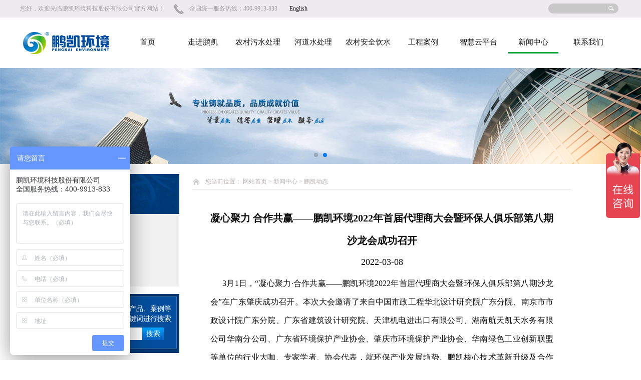

--- FILE ---
content_type: text/html; charset=utf-8
request_url: http://www.pkwater.cc/index.php?m=Article&a=show&id=460
body_size: 28722
content:
<!DOCTYPE html>
<html xmlns="http://www.w3.org/1999/xhtml">
<head>
	<meta http-equiv="Content-Type" content="text/html; charset=utf-8" />
	<title>凝心聚力 合作共赢——鹏凯环境2022年首届代理商大会暨环保人俱乐部第八期沙龙会成功召开-鹏凯动态_装配式污水厂家_农村生活污水处理_河道水处理_农村安全饮水工程_鹏凯环境科技股份有限公司</title>
	<meta name="keywords" content="装配式污水厂,装配式污水处理,装配式污水处理厂家,装配式污水处理系统,装配式污水处理设备" />
	<meta name="description" content="3月1日，“凝心聚力·合作共赢——鹏凯环境2022年首届代理商大会暨环保人俱乐部第八期沙龙会”在广东肇庆成功召开。本次大会邀请了来自中国市政工程华北设计研究院广东分院、南京市市政设计院广东分院、广东省建筑设..." />
	<!--[if lte IE 6]>
	<script type="text/javascript" src="/THome/Plug-in/DD_belatedPNG_0.0.8a.js"></script>
	 <script type="text/javascript">        
	 DD_belatedPNG.fix('div, ul, img, li, input , a');     
	</script> 
	<![endif]-->
	<link rel="stylesheet" href="/THome/Template/cn/css/style.css">
	<script src="/THome/Template/cn/js/jquery-1.12.4.min.js"></script>
	<script src="/THome/Template/cn/js/jquery.SuperSlide.2.1.1.js"></script>
	<script src="/THome/Template/cn/js/jqImgThumb.js"></script>
	<script src="/THome/Template/cn/js/main.js"></script>
	<script>
var _hmt = _hmt || [];
(function() {
  var hm = document.createElement("script");
  hm.src = "https://hm.baidu.com/hm.js?13d7e5989c955d49c93e243757952451";
  var s = document.getElementsByTagName("script")[0]; 
  s.parentNode.insertBefore(hm, s);
})();
</script>
<link href="http://php.it300.cn/Public/Css/comnon.css" rel=stylesheet type=text/css /></head>
<body>

<header>
	<div class="header_top">
		<div class="public_headerWrap">
			<span>您好，欢迎光临鹏凯环境科技股份有限公司官方网站！</span>
			<p>全国统一服务热线：400-9913-833</p>
			   &ensp;&ensp;&ensp;&ensp;<a href="http://www.pkenvironment.com/" target="_blank">English</a>
			   
			<div class="header_search">
				<form method="GET" action="index.php" target="_blank">
	                <div style="display: none">
	                    <input type="hidden" id="" name="m" value="Search">
	                    <input id="module" type="hidden" name="module" value="Product">
	                    <input type="hidden" name="l" value="cn">
	                </div>
	                <input type="text" class="header_search_text">
	                <input type="submit" class="header_search_submit" value="">
                </form>
			</div>
		</div>
	</div>

	<div class="header_bt public_headerWrap clear">
		<a href="" class="logo"><img src="/THome/Template/cn/images/logo.png" alt=""></a>
		<nav class="nav">
			<ul class="clear">
				<li class="nLi">
						<a href="index.php" class="">首页</a>
						<ul class="sub">
													</ul>
					</li><li class="nLi">
						<a href="/index.php?m=Page&a=index&id=17" class="">走进鹏凯</a>
						<ul class="sub">
							<li><a href="/index.php?m=Page&a=index&id=17">公司简介</a></li><li><a href="/index.php?m=Product&a=index&id=18">荣誉资质</a></li><li><a href="/index.php?m=Page&a=index&id=22">文化理念</a></li><li><a href="/index.php?m=Page&a=index&id=23">技术中心</a></li><li><a href="/index.php?m=Product&a=index&id=24">企业风采</a></li><li><a href="/index.php?m=Page&a=index&id=25">服务与支持</a></li><li><a href="/index.php?m=Page&a=index&id=26">招贤纳士</a></li>						</ul>
					</li><li class="nLi">
						<a href="/index.php?m=Product&a=index&id=3" class="">农村污水处理</a>
						<ul class="sub">
													</ul>
					</li><li class="nLi">
						<a href="/index.php?m=Page&a=index&id=47" class="">河道水处理</a>
						<ul class="sub">
													</ul>
					</li><li class="nLi">
						<a href="/index.php?m=Page&a=index&id=5" class="">农村安全饮水</a>
						<ul class="sub">
													</ul>
					</li><li class="nLi">
						<a href="/index.php?m=Product&a=index&id=6" class="">工程案例</a>
						<ul class="sub">
							<li><a href="/index.php?m=Product&a=index&id=35">一体化污水处理工程项目</a></li><li><a href="/index.php?m=Product&a=index&id=37">农村安全饮水工程项目</a></li><li><a href="/index.php?m=Product&a=index&id=38">黑臭河道治理工程项目</a></li>						</ul>
					</li><li class="nLi">
						<a href="/index.php?m=Page&a=index&id=7" class="">智慧云平台</a>
						<ul class="sub">
													</ul>
					</li><li class="nLi">
						<a href="/index.php?m=Article&a=index&id=19" class="jd">新闻中心</a>
						<ul class="sub">
							<li><a href="/index.php?m=Article&a=index&id=27">鹏凯动态</a></li><li><a href="/index.php?m=Article&a=index&id=28">媒体聚焦</a></li><li><a href="/index.php?m=Article&a=index&id=29">行业动态</a></li><li><a href="/index.php?m=Article&a=index&id=30">常见问题</a></li>						</ul>
					</li><li class="nLi">
						<a href="/index.php?m=Page&a=index&id=31" class="">联系我们</a>
						<ul class="sub">
							<li><a href="/index.php?m=Page&a=index&id=31">联系我们</a></li><li><a href="/index.php?m=Page&a=index&id=32">在线留言</a></li><li><a href="/index.php?m=Page&a=index&id=49">合伙加盟</a></li><li><a href="https://www.wjx.cn/vj/mc5aCXp.aspx">投诉举报</a></li>						</ul>
					</li>			</ul>
		</nav>
	</div>
</header>
<script>
	jQuery(".nav").slide({ type:"menu", titCell:".nLi", targetCell:".sub",effect:"slideDown",delayTime:300,triggerTime:0,returnDefault:true})
</script>

<script type="text/javascript" src="/THome/Slide/Slide_big3/js/swiper.min.js"></script>
<link href="/THome/Slide/Slide_big3/css/swiper.min.css" rel="stylesheet" />

<style>
	.banner{
		position: relative;
	}
.swiper-container {
        width: 100%;
        height: 100%;
        
    }
    .swiper-slide {
        text-align: center;
        font-size: 18px;
        background: #fff;
        
        /* Center slide text vertically */
        display: -webkit-box;
        display: -ms-flexbox;
        display: -webkit-flex;
        display: flex;
        -webkit-box-pack: center;
        -ms-flex-pack: center;
        -webkit-justify-content: center;
        justify-content: center;
        -webkit-box-align: center;
        -ms-flex-align: center;
        -webkit-align-items: center;
        align-items: center;
    }
</style>
<div class="banner">
	<div class="swiper-container">
        <div class="swiper-wrapper">
						 <div class="swiper-slide"><img src="/Uploads/20200327/5e7da4a37733a.jpg" width="100%"></div>
						 <div class="swiper-slide"><img src="/Uploads/20180717/5b4db1c95b8d8.jpg" width="100%"></div>
			           
          
        </div>
        <!-- Add Pagination -->
        <div class="swiper-pagination"></div>
   
    </div>

</div>


  
<script type="text/javascript">
<!-- Initialize Swiper -->

    var swiper = new Swiper('.swiper-container', {
        pagination: '.swiper-pagination',
        paginationClickable: true,
        spaceBetween: 30,
        centeredSlides: true,
        autoplay: 2500,
        autoplayDisableOnInteraction: false
    });

</script>

<div class="pagemain">
	<div class="pagemain_l">
		<div class="page_lTop">
			<b>新闻中心</b>
			<span>新闻中心</span>
		</div>
		<div class="page_culumn">
			<ul class=""><li class=""><a href="/index.php?m=Article&a=index&id=27" title="鹏凯动态" class="jd"><i></i>鹏凯动态</a></li><li class=""><a href="/index.php?m=Article&a=index&id=28" title="媒体聚焦" class=""><i></i>媒体聚焦</a></li><li class=""><a href="/index.php?m=Article&a=index&id=29" title="行业动态" class=""><i></i>行业动态</a></li><li class=""><a href="/index.php?m=Article&a=index&id=30" title="常见问题" class=""><i></i>常见问题</a></li></ul>
		</div>

		<div class="page_search">
		<p>想了解更多关于产品、案例等信息，请输入关键词进行搜索</p>
			<form method="GET" action="index.php" target="_blank">
                <div style="display: none">
                    <input type="hidden" id="" name="m" value="Search">
                    <input id="module" type="hidden" name="module" value="Product">
                    <input type="hidden" name="l" value="cn">
                </div>
                <input type="text" class="page_search_text" placeholder="输入关键词">
                <input type="submit" class="page_search_submit" value="搜索" >
            </form>
		</div>

		<div class="page_lTop">
			<b>联系我们</b>
			<span>CONTACT US</span>
		</div>
		<img src="/THome/Template/cn/images/page_contact_pic.jpg" class="page_contact_pic" alt="">
		<div class="page_contact">
			<b>鹏凯环境科技股份有限公司</b> 
<p>
	总部地址：广州市番禺区天安节能科技园总部中心11号楼
</p>
<p>
	制造基地：肇庆市高新技术产业开发区港南街2号
</p>
<p>
	电话：400-9913-833
</p>
<p>
	传真：020-34832618
</p>
<p>
	邮箱：info@pkwater.com
</p>
		</div>
	</div>
	<div class="pagemain_r">
		<div class="pagemain_r_top">
			您当前位置： <a href="/">网站首页</a> &gt  <a href="/index.php?m=Article&a=index&id=19">新闻中心</a> &gt  <a href="/index.php?m=Article&a=index&id=27">鹏凯动态</a>		</div>

		<div class="page_content">
			<div class="newshows">
               <div class="newsshowsbox">
                   <div class="newsshowtit">凝心聚力 合作共赢——鹏凯环境2022年首届代理商大会暨环保人俱乐部第八期沙龙会成功召开</div>
                   <div class="newsshowdate">2022-03-08</div>
                   <div class="newsshowcons"><p style="margin-top: 0px; margin-bottom: 0px; padding: 0px; font-size: 12px; font-family: 微软雅黑; color: rgb(16, 16, 16); white-space: normal; text-align: justify; text-indent: 2em; line-height: 3em;"><span style="margin: 0px; padding: 0px; font-size: 16px;">3月1日，“凝心聚力·合作共赢——鹏凯环境2022年首届代理商大会暨环保人俱乐部第八期沙龙会”在广东肇庆成功召开。本次大会邀请了来自中国市政工程华北设计研究院广东分院、南京市市政设计院广东分院、广东省建筑设计研究院、天津机电进出口有限公司、湖南航天凯天水务有限公司华南分公司、广东省环境保护产业协会、肇庆市环境保护产业协会、华南绿色工业创新联盟等单位的行业大咖、专家学者、协会代表，就<a href="http://www.pkwater.cn/index.php?m=Product&a=show&id=248" target="_blank" title="装配式污水厂,装配式污水处理系统" style="color: rgb(16, 16, 16); list-style: none; margin: 0px; padding: 0px; font-size: 16px; text-decoration: underline;"><span style="margin: 0px; padding: 0px; font-size: 16px;">环保产业</span></a>发展趋势、鹏凯核心技术革新升级及<a href="http://www.pkwater.cn/index.php?m=Page&a=index&id=66" target="_blank" title="合伙招盟" style="color: rgb(16, 16, 16); list-style: none; margin: 0px; padding: 0px; font-size: 16px; text-decoration: underline;"><span style="margin: 0px; padding: 0px; font-size: 16px;">合作模式</span></a>等作分享与讨论。</span></p><p style="margin-top: 0px; margin-bottom: 0px; padding: 0px; font-size: 12px; font-family: 微软雅黑; color: rgb(16, 16, 16); white-space: normal;"><br/></p><p style="margin-top: 0px; margin-bottom: 0px; padding: 0px; font-size: 12px; font-family: 微软雅黑; color: rgb(16, 16, 16); white-space: normal; text-align: center;"><img src="http://www.pkwater.cn/Uploads/20220308/6226b055d6504.jpg" title="鹏凯环境2022年首届代理商大会暨环保人俱乐部第八期沙龙会" width="700" height="526" border="0" hspace="0" vspace="0" style="border: 0px; width: 700px; height: 526px;"/></p><p style="margin-top: 0px; margin-bottom: 0px; padding: 0px; font-size: 12px; font-family: 微软雅黑; color: rgb(16, 16, 16); white-space: normal; text-align: center;"><span style="margin: 0px; padding: 0px; font-size: 16px;">鹏凯环境常务副总经理潘泉先生致欢迎辞</span></p><p style="margin-top: 0px; margin-bottom: 0px; padding: 0px; font-size: 12px; font-family: 微软雅黑; color: rgb(16, 16, 16); white-space: normal;"><br style="margin: 0px; padding: 0px; outline: 0px; max-width: 100%; box-sizing: border-box !important; overflow-wrap: break-word !important;"/></p><p style="margin-top: 0px; margin-bottom: 0px; padding: 0px; font-size: 12px; font-family: 微软雅黑; color: rgb(16, 16, 16); white-space: normal; text-align: justify; line-height: 3em; text-indent: 2em;"><span style="margin: 0px; padding: 0px; font-size: 16px;">大会伊始，鹏凯环境常务副总经理潘泉先生致欢迎辞，向莅临的领导、嘉宾表达了亲切的问候及感谢。他表示希望通过此次会议，能与参会人员凝聚共识、深化合作，共同实现“价值共创、利益共享、发展共赢”，擘画发展新蓝图，开创共赢新局面。</span></p><p style="margin-top: 0px; margin-bottom: 0px; padding: 0px; font-size: 12px; font-family: 微软雅黑; color: rgb(16, 16, 16); white-space: normal; text-align: justify; line-height: 3em; text-indent: 2em;"><span style="margin: 0px; padding: 0px; font-size: 16px;">随后，鹏凯环境董事长王国彬先生向参会人员详细介绍了鹏凯环境智慧化工业4.0生产基地的项目概况、建设过程。无论是花园式生态办公园区、配套齐全的公共设施，还是高效的全流程生产管理，先进精密的生产设备、智能化的数控生产线，都让与会者感受到了鹏凯创新智造的硬核实力。</span></p><p style="margin-top: 0px; margin-bottom: 0px; padding: 0px; font-size: 12px; font-family: 微软雅黑; color: rgb(16, 16, 16); white-space: normal;"><span style="margin: 0px; padding: 0px; font-size: 15px; color: rgb(63, 63, 63); outline: 0px; max-width: 100%; box-sizing: border-box !important; overflow-wrap: break-word !important;"><br/></span></p><p style="margin-top: 0px; margin-bottom: 0px; padding: 0px; font-size: 12px; font-family: 微软雅黑; color: rgb(16, 16, 16); white-space: normal; text-align: center;"><img src="http://www.pkwater.cn/Uploads/20220308/6226b0b03e92a.jpg" title="鹏凯环境2022年首届代理商大会暨环保人俱乐部第八期沙龙会" width="700" height="409" border="0" hspace="0" vspace="0" style="border: 0px; width: 700px; height: 409px;"/></p><p style="margin-top: 0px; margin-bottom: 0px; padding: 0px; font-size: 12px; font-family: 微软雅黑; color: rgb(16, 16, 16); white-space: normal; text-align: center;"><span style="margin: 0px; padding: 0px; font-size: 16px;">鹏凯环境技术研究院院长、环保人俱乐部理事长胡勇有教授作创新技术分享</span></p><p style="margin-top: 0px; margin-bottom: 0px; padding: 0px; font-size: 12px; font-family: 微软雅黑; color: rgb(16, 16, 16); white-space: normal;"><br style="margin: 0px; padding: 0px; outline: 0px; max-width: 100%; box-sizing: border-box !important; overflow-wrap: break-word !important;"/></p><p style="margin-top: 0px; margin-bottom: 0px; padding: 0px; font-size: 12px; font-family: 微软雅黑; color: rgb(16, 16, 16); white-space: normal; text-align: justify; line-height: 3em; text-indent: 2em;"><span style="margin: 0px; padding: 0px; font-size: 16px;">鹏凯环境技术研究院院长、环保人俱乐部理事长胡勇有教授作创新技术分享。他表示鹏凯在污水处理装备化的变革中不断探索，由污水处理单元化转变成装备化，赋予了其化学反应工程精准控制的概念，实现污水处理厂高效率去污、高负荷运行及精准调控反应过程。而鹏凯近年来一直在研究好氧反硝化工艺，并成功培养和筛选出了好氧反硝化菌种，日后仍会不断地创新与实践，推动<a href="http://www.pkwater.cn/index.php?m=Product&a=show&id=248" target="_blank" title="装配式污水厂" style="color: rgb(16, 16, 16); list-style: none; margin: 0px; padding: 0px; font-size: 16px; text-decoration: underline;"><span style="margin: 0px; padding: 0px; font-size: 16px;">环保技术</span></a>迈上更高的台阶。</span></p><p style="margin-top: 0px; margin-bottom: 0px; padding: 0px; font-size: 12px; font-family: 微软雅黑; color: rgb(16, 16, 16); white-space: normal;"><br/></p><p style="margin-top: 0px; margin-bottom: 0px; padding: 0px; font-size: 12px; font-family: 微软雅黑; color: rgb(16, 16, 16); white-space: normal; text-align: center;"><img src="http://www.pkwater.cn/Uploads/20220308/6226b0b055b34.jpg" title="鹏凯环境2022年首届代理商大会暨环保人俱乐部第八期沙龙会" width="700" height="424" border="0" hspace="0" vspace="0" style="border: 0px; width: 700px; height: 424px;"/></p><p style="margin-top: 0px; margin-bottom: 0px; padding: 0px; font-size: 12px; font-family: 微软雅黑; color: rgb(16, 16, 16); white-space: normal; text-align: center;"><span style="margin: 0px; padding: 0px; font-size: 16px;">鹏凯环境战略委员会主席潘文堂先生作《环保产业发展趋势》分享</span></p><p style="margin-top: 0px; margin-bottom: 0px; padding: 0px; font-size: 12px; font-family: 微软雅黑; color: rgb(16, 16, 16); white-space: normal;"><br style="margin: 0px; padding: 0px; outline: 0px; max-width: 100%; box-sizing: border-box !important; overflow-wrap: break-word !important;"/></p><p style="margin-top: 0px; margin-bottom: 0px; padding: 0px; font-size: 12px; font-family: 微软雅黑; color: rgb(16, 16, 16); white-space: normal; text-indent: 2em; line-height: 3em; text-align: justify;"><span style="margin: 0px; padding: 0px; font-size: 16px;">鹏凯环境战略委员会主席潘文堂先生作《环保产业发展趋势》分享。潘文堂主席表示，中国水务市场已发生了深刻的改革转变，由最初的重设备、工程转变成现在的重系统目标和结果。基于当前水务市场和需求的变化，他认为拥有核心技术、产品已成为环保企业保持竞争力的标志性需求，同时需要不断强化优化调整发展战略。值得注意的是，传统的基建工程模式和分散的个体已难以适应市场需求，需形成利益共同体，多边联合作战，“设计院+工程公司+设备公司”的生态联合体模式或将成为推动行业发展的潮流。</span></p><p style="margin-top: 0px; margin-bottom: 0px; padding: 0px; font-size: 12px; font-family: 微软雅黑; color: rgb(16, 16, 16); white-space: normal;">&nbsp;</p><p style="margin-top: 0px; margin-bottom: 0px; padding: 0px; font-size: 12px; font-family: 微软雅黑; color: rgb(16, 16, 16); white-space: normal; text-align: center;"><img src="http://www.pkwater.cn/Uploads/20220308/6226b0b0715ba.jpg" title="鹏凯环境2022年首届代理商大会暨环保人俱乐部第八期沙龙会" width="700" height="500" border="0" hspace="0" vspace="0" style="border: 0px; width: 700px; height: 500px;"/></p><p style="margin-top: 0px; margin-bottom: 0px; padding: 0px; font-size: 12px; font-family: 微软雅黑; color: rgb(16, 16, 16); white-space: normal; text-align: center;"><span style="margin: 0px; padding: 0px; font-size: 16px;">鹏凯环境董事长王国彬先生作《凝心聚力·合作共赢》主题演讲</span></p><p style="margin-top: 0px; margin-bottom: 0px; padding: 0px; font-size: 12px; font-family: 微软雅黑; color: rgb(16, 16, 16); white-space: normal;"><br style="margin: 0px; padding: 0px; outline: 0px; max-width: 100%; box-sizing: border-box !important; overflow-wrap: break-word !important;"/></p><p style="margin-top: 0px; margin-bottom: 0px; padding: 0px; font-size: 12px; font-family: 微软雅黑; color: rgb(16, 16, 16); white-space: normal; text-align: justify; text-indent: 2em; line-height: 3em;"><span style="margin: 0px; padding: 0px; font-size: 16px;">鹏凯环境董事长王国彬先生从经营策略、核心技术、发展规划、合作模式等方面进行了深度解读，并重点展示了鹏凯设计智能化的开发应用。“智慧方案设计”涵盖工艺设计标准化及拆解、标准化图纸预制、产品拆解、模块设计、主材标准化、模块成本计算、BI串联开发等多方面智能化工程设计，依靠内部搭建的抓取逻辑和数据库，只需要填写项目基本信息，即可自动生成一份完整方案，做到了简便、快速、准确，改变了传统的设计模式。</span></p><p style="margin-top: 0px; margin-bottom: 0px; padding: 0px; font-size: 12px; font-family: 微软雅黑; color: rgb(16, 16, 16); white-space: normal; text-align: justify; text-indent: 2em; line-height: 3em;"><span style="margin: 0px; padding: 0px; font-size: 16px;">会议中，王国彬董事长表示，虽然中国环保产业增长迅猛，但是当前仍然有非常多的难题去解决，需要团结更广泛的力量，集众家智慧才能推动行业实现更大的进步。在此愿景下，鹏凯着力打造环保产业链共赢生态圈，提供一个稳定、健康、可持续发展的平台，与各优秀企业及事业伙伴建立战略合作关系，实现资源共享、价值共创，共同推动自身高质量发展和环保产业持续进步。</span></p><p style="margin-top: 0px; margin-bottom: 0px; padding: 0px; font-size: 12px; font-family: 微软雅黑; color: rgb(16, 16, 16); white-space: normal;"><br/></p><p style="margin-top: 0px; margin-bottom: 0px; padding: 0px; font-size: 12px; font-family: 微软雅黑; color: rgb(16, 16, 16); white-space: normal; text-align: center;"><a href="http://www.pkwater.cn/index.php?m=Product&a=show&id=286" target="_blank" title="装配式污水厂," style="margin: 0px; padding: 0px; color: rgb(16, 16, 16); list-style: none; text-decoration-line: none;"><img src="http://www.pkwater.cn/Uploads/20220308/6226b0b08693f.jpg" title="鹏凯环境2022年首届代理商大会暨环保人俱乐部第八期沙龙会" width="700" height="467" border="0" hspace="0" vspace="0" style="border: 0px; width: 700px; height: 467px;"/></a></p><p style="margin-top: 0px; margin-bottom: 0px; padding: 0px; font-size: 12px; font-family: 微软雅黑; color: rgb(16, 16, 16); white-space: normal; text-align: center;"><img src="http://www.pkwater.cn/Uploads/20220308/6226b0b09f5fe.jpg" title="智慧化工业4.0智能生产基地" width="320" height="213" border="0" hspace="0" vspace="0" style="border: 0px; width: 320px; height: 213px;"/>&nbsp; &nbsp;<a href="http://www.pkwater.cn/index.php?m=Product&a=show&id=286" target="_blank" title="装配式污水厂" style="margin: 0px; padding: 0px; color: rgb(16, 16, 16); list-style: none; text-decoration-line: none;"><img src="http://www.pkwater.cn/Uploads/20220308/6226b0b0bb825.jpg" title="肇庆四会市碧海湾装配式污水厂项目" width="320" height="213" border="0" hspace="0" vspace="0" style="border: 0px; width: 320px; height: 213px;"/></a></p><p style="margin-top: 0px; margin-bottom: 0px; padding: 0px; font-size: 12px; font-family: 微软雅黑; color: rgb(16, 16, 16); white-space: normal; text-align: center;"><span style="margin: 0px; padding: 0px; font-size: 16px;">考察交流活动</span></p><p style="margin-top: 0px; margin-bottom: 0px; padding: 0px; font-size: 12px; font-family: 微软雅黑; color: rgb(16, 16, 16); white-space: normal;"><br style="margin: 0px; padding: 0px; outline: 0px; max-width: 100%; box-sizing: border-box !important; overflow-wrap: break-word !important;"/></p><p style="margin-top: 0px; margin-bottom: 0px; padding: 0px; font-size: 12px; font-family: 微软雅黑; color: rgb(16, 16, 16); white-space: normal; text-align: justify; text-indent: 2em; line-height: 3em;"><span style="margin: 0px; padding: 0px; font-size: 16px;">通过此次会议，让参会人员更全面、深刻地了解到鹏凯核心产品及品牌文化，进一步增进了友谊、加强了合作纽带，纷纷表达了携手共进的美好愿景。未来，让我们凝心聚力、合作共赢，共同开创环保行业新时代。</span></p><p><br/></p><p><br/></p><p>
		</p></div>
               </div>
               <div class="zsshowfy">
                   上一页：<a href="/index.php?m=Article&a=show&id=459" >
                   6大行动、5大战役！2022年广东生态环境保护工作将这样干</a>
                   <br>
                   下一页：<a href="/index.php?m=Article&a=show&id=461" >党建共建 | 共联共建，助力乡村振兴</a>
               </div>
           </div>
		</div>
	</div>
</div>


<footer>
	<div class="footer_top">
		<div class="public_footer_wrap">
			<span>友情链接：</span>
			<ul>
				<li><a href="http://www.pkwater.cn/" target="_blank">装配式污水厂</a></li>
				<li><a href="http://www.pkwater.cn/" target="_blank">工业废水处理</a></li>
				<li><a href="https://www.pkwaterapp.com/" target="_blank">鹏凯智慧云平台</a></li>
                <li><a href="http://www.pkenvironment.com/" target="_blank">PK ENVIRONMENT</a></li>				
			</ul>
		</div>
	</div>
	<div class="footer_bt">
		<div class="public_footer_wrap">
			<div class="header_bt_top">
				<nav class="fot_nav">
					<ul>
						<li class="fot_first_nav">
							<a href="/index.php?m=Page&a=index&id=17" class="fot_first_nav_a">走进鹏凯</a>
							<div class="line"></div>
							<ul>
																	<li><a href="/index.php?m=Page&a=index&id=17">公司简介</a></li>
								 									<li><a href="/index.php?m=Product&a=index&id=18">荣誉资质</a></li>
								 									<li><a href="/index.php?m=Page&a=index&id=22">文化理念</a></li>
								 									<li><a href="/index.php?m=Page&a=index&id=23">技术中心</a></li>
								 							</ul>
						</li>

						<li class="fot_first_nav">
							<a href="/index.php?m=Product&a=index&id=6" class="fot_first_nav_a">工程案例</a>
							<div class="line"></div>
							<ul>
								<li><a href="/index.php?m=Product&a=index&id=35">一体化污水处理工程项目</a></li><li><a href="/index.php?m=Product&a=index&id=37">农村安全饮水工程项目</a></li><li><a href="/index.php?m=Product&a=index&id=38">黑臭河道治理工程项目</a></li>							</ul>
						</li>

						<li class="fot_first_nav">
							<a href="/index.php?m=Article&a=index&id=19" class="fot_first_nav_a">新闻中心</a>
							<div class="line"></div>
							<ul>
								<li><a href="/index.php?m=Article&a=index&id=27">鹏凯动态</a></li><li><a href="/index.php?m=Article&a=index&id=28">媒体聚焦</a></li><li><a href="/index.php?m=Article&a=index&id=29">行业动态</a></li><li><a href="/index.php?m=Article&a=index&id=30">常见问题</a></li>							</ul>
						</li>

						<li class="fot_first_nav">
							<a href="/index.php?m=Page&a=index&id=31" class="fot_first_nav_a">联系我们</a>
							<div class="line"></div>
							<ul>
								<li><a href="/index.php?m=Page&a=index&id=31">联系我们</a></li><li><a href="/index.php?m=Page&a=index&id=32">在线留言</a></li><li><a href="/index.php?m=Page&a=index&id=49">合伙加盟</a></li><li><a href="https://www.wjx.cn/vj/mc5aCXp.aspx">投诉举报</a></li>							</ul>
						</li>
					</ul>
				</nav>
				<div class="fot_ewm">
					<title>关注我们</title>
					<div class="line"></div>
					<div class="link">
						<a href="" class="link_wb"></a>
						<a href="" class="link_qq"></a>
						<a href="" class="link_tx"></a>
					</div>
					<img src="/THome/Template/cn/images/fot_ewm.jpg" alt="" class="fot_ewm_img">
				</div>
				<div class="goTop"></div>
			</div>
			<div class="header_bt_bt">
				<b>Copyright 2017-2022  鹏凯环境科技股份有限公司  版权所有<a href="http://beian.miit.gov.cn/" style='color:#5b5b5b;'>&nbsp;&nbsp;&nbsp;&nbsp;粤ICP备11078210号-5</a></b>
				
			</div>
		</div>
	</div>
</footer>
<script type="text/javascript">var cnzz_protocol = (("https:" == document.location.protocol) ? " https://" : " http://");document.write(unescape("%3Cspan id='cnzz_stat_icon_1266174308'%3E%3C/span%3E%3Cscript src='" + cnzz_protocol + "s22.cnzz.com/z_stat.php%3Fid%3D1266174308%26show%3Dpic' type='text/javascript'%3E%3C/script%3E"));</script></body>
</html><!--技术支持:佛山市创意动力信息科技有限公司-->

--- FILE ---
content_type: text/css
request_url: http://www.pkwater.cc/THome/Template/cn/css/style.css
body_size: 21686
content:
@charset "UTF-8";
/*public*/
body, div, ul, li, a, b, span, p, h1, h2, h3, h4, h5, input {
  margin: 0;
  padding: 0; }

body, a, b, span, p, li {
  font-size: 12px;
  font-family: '微软雅黑';
  color: #101010; }

a, ul, li {
  list-style: none;
  text-decoration: none; }

.clear {
  *zoom: 1; }

.clear:after {
  content: "";
  height: 0px;
  visibility: hidden;
  clear: both;
  display: block; }

img, input {
  border: none; }

title {
  display: block; }

/*public end*/
header {
  width: 100%; }

.public_headerWrap {
  width: 1200px;
  margin: 0 auto; }

.header_top {
  width: 100%;
  height: 35px;
  line-height: 35px;
  background: #edebed; }
  .header_top span, .header_top p {
    color: #a5a5a5;
    float: left; }
  .header_top p {
    height: 35px;
    line-height: 35px;
    padding-left: 30px;
    background: url(../images/header_home_ico.png) no-repeat left center;
    margin-left: 20px; }

.header_search {
  width: 140px;
  height: 20px;
  line-height: 20px;
  background: #c9c8c9;
  border-radius: 10px;
  -webkit-border-radius: 10px;
  -moz-border-radius: 10px;
  -o-border-radius: 10px;
  float: right;
  margin: 7px 5px 0 0; }
  .header_search form {
    height: 100%;
    overflow: hidden; }
  .header_search input {
    display: block;
    float: left; }
  .header_search_text {
    width: 100px;
    height: 100%;
    color: #fff;
    background: none;
    padding-left: 10px; }
  .header_search_submit {
    width: 11px;
    height: 9px;
    background: url(../images/header_soso_ico.png);
    margin: 5px 0 0 10px;
    cursor: pointer; }

.logo {
  width: 174px;
  height: 61px;
  float: left;
  margin: 20px 0 0 5px; }

.nav {
  float: right;
  margin: 40px 15px 0 0; }
  .nav ul li {
    width: 100px;
    float: left;
    margin-left: 10px;
    position: relative; }
  .nav ul li:first-child {
    margin-left: 0; }
  .nav ul li a {
    display: block;
    width: 100%;
    text-align: center;
    font-size: 15px;
    color: #1a1a1a;
    border-bottom: 3px solid #fff;
    padding-bottom: 10px; }
  .nav ul li:hover a {
    border-color: #01a53a; }
  .nav ul .jd {
    border-color: #01a53a; }
  .nav ul ul {
    padding-top: 10px;
    position: absolute;
    top: 35px;
    left: 0;
    z-index: 99999999;
    background: #fff;
    display: none; }
  .nav ul li li {
    float: none;
    margin: 0; }
  .nav ul li li a {
    border: none;
    font-size: 13px;
    white-space: nowrap;
    text-overflow: ellipsis;
    overflow: hidden; }

.banner {
  width: 100%;
  overflow: hidden;
  position: relative;
  margin-top: 20px; }

.main {
  width: 100%;
  overflow: hidden; }

.public_mainWrap {
  width: 1000px;
  margin: 0 auto; }

.main_search {
  height: 55px;
  line-height: 55px;
  overflow: hidden; }
  .main_search span, .main_search a {
    font-size: 13px;
    float: left; }
  .main_search span {
    font-weight: bold;
    color: #3b3b3b; }
  .main_search a {
    color: #a6a6a6;
    margin-left: 30px; }
  .main_search form {
    display: block;
    float: right;
    overflow: hidden;
    margin: 12px 5px 0 0; }
  .main_search input {
    display: block;
    float: left; }
  .main_search_text {
    width: 166px;
    height: 32px;
    line-height: 32px;
    padding-left: 10px;
    color: #cdcdcd;
    border: 1px solid #dddddd;
    border-right-width: 0; }
  .main_search_submit {
    width: 63px;
    height: 34px;
    line-height: 34px;
    background: #00428c;
    text-align: center;
    color: #fff;
    font-size: 13px; }

.main_product {
  width: 100%;
  height: 626px;
  background: url(../images/main_product_bg.jpg) no-repeat center top;
  margin-top: 10px; }

.main_product_top {
  padding-top: 60px; }
  .main_product_top b, .main_product_top span {
    display: block;
    text-align: center;
    color: #fff;
    font-size: 20px; }

.main_product_tit {
  width: 1000px;
  margin: 45px auto 0;
  position: relative; }
  .main_product_tit ul {
    text-align: center; }
  .main_product_tit ul li {
    display: inline-block;
    margin: 0 12px;
    color: #fff;
    font-size: 15px;
    cursor: pointer; }
  .main_product_tit .green {
    width: 44px;
    height: 4px;
    background: #07a737;
    position: absolute;
    top: 34px;
    left: -44px; }
  .main_product_tit ul .onclass {
    color: #07a737; }

.main_product_line {
  width: 100%;
  height: 2px;
  background: #002a57;
  margin-top: 15px; }

.product_box {
  width: 1000px;
  margin: 45px auto 0; }

.product_wrap ul {
  overflow: hidden; }
.product_wrap ul li {
  width: 233px;
  float: left;
  margin-left: 18px;
  cursor: pointer; }
.product_wrap ul li:first-child {
  margin-left: 0; }
.product_wrap ul li a {
  display: block;
  width: 100%;
  overflow: hidden; }
.product_wrap .index_product_pic {
  height: 173px; }
.product_wrap .index_product_name {
  margin-top: 25px;
  padding-bottom: 10px;
  border-bottom: 1px solid #fff; }
  .product_wrap .index_product_name b, .product_wrap .index_product_name span {
    font-size: 13px;
    color: #fff; }
  .product_wrap .index_product_name b {
    float: left;
    font-weight: normal; }
  .product_wrap .index_product_name span {
    float: right; }
.product_wrap ul li:hover b, .product_wrap ul li:hover span {
  color: #07a737; }
.product_wrap ul li:hover .index_product_name {
  border-color: #07a737; }

.link_product_more {
  display: block;
  width: 148px;
  height: 28px;
  line-height: 28px;
  text-align: center;
  color: #b1b1b1;
  border: 1px solid #3e6d9c;
  margin: 60px auto 0; }

.public_mainTop {
  text-align: center; }
  .public_mainTop h4, .public_mainTop p {
    color: #5b5b5b;
    font-size: 20px; }

.index_profile {
  padding-top: 65px; }

.index_profile_content {
  width: 1000px;
  margin: 50px auto 0;
  overflow: hidden; }
  .index_profile_content_l {
    width: 445px;
    margin-left: 70px;
    float: left; }
    .index_profile_content_l b, .index_profile_content_l a {
      display: block; }
    .index_profile_content_l b {
      font-size: 14px;
      color: #5b5b5b; }
    .index_profile_content_l div.line {
      width: 80px;
      height: 2px;
      background: #00448d;
      margin: 20px 0 10px; }
    .index_profile_content_l p {
      line-height: 20px;
      color: #a4a4a4; }
    .index_profile_content_l a {
      width: 125px;
      height: 30px;
      line-height: 30px;
      background: #00448d;
      text-align: center;
      color: #fff;
      margin-top: 55px; }
  .index_profile_content_r {
    width: 353px;
    height: 228px;
    margin-right: 65px;
    float: right; }

.index_profile_line {
  width: 100%;
  height: 2px;
  background: #edebed;
  margin-top: 50px; }

.index_case {
  margin-top: 55px; }

.index_case_content {
  width: 100%;
  background: #00448d;
  overflow: hidden;
  margin-top: 35px;
  position: relative; }

.index_case_pic {
  display: block;
  width: 1000px;
  height: 435px;
  float: left;
  overflow: hidden;
  text-align: center; }

.index_case_content_r {
  width: 435px;
  padding-left: 65px;
  position: absolute;
  left: 1000px; }
  .index_case_content_r b {
    display: block;
    font-size: 16px;
    color: #fff;
    padding-top: 75px; }
  .index_case_content_r div.line {
    width: 40px;
    height: 2px;
    background: #07a737;
    margin: 20px 0 15px; }
  .index_case_content_r p {
    line-height: 25px;
    color: #94c8ff; }

.other_item {
  display: inline-block;
  background: #79b8fc;
  font-size: 14px;
  font-weight: bold;
  color: #00448d;
  text-align: center;
  padding: 15px;
  margin-right: 10px;
  margin-top: 100px; }

.index_case_more {
  display: block;
  width: 122px;
  height: 27px;
  line-height: 27px;
  text-align: center;
  border: 1px solid #4d7caf;
  color: #77aae0;
  margin-top: 25px; }

.index_new {
  margin-top: 90px; }

.index_new_content {
  width: 1000px;
  margin: 65px auto 0;
  overflow: hidden; }

.first_new {
  width: 411px;
  margin-left: 25px;
  float: left; }
  .first_new_pic {
    width: 100%;
    height: 106px;
    text-align: center;
    overflow: hidden; }
  .first_new_tit {
    display: block;
    font-size: 15px;
    font-weight: bold;
    color: #2b2a2a;
    white-space: nowrap;
    text-overflow: ellipsis;
    overflow: hidden;
    padding-top: 10px; }
  .first_new p {
    height: 40px;
    line-height: 20px;
    color: #aeaeae;
    overflow: hidden;
    margin-right: 5px; }
  .first_new .index_new_more {
    display: block;
    width: 125px;
    height: 30px;
    line-height: 30px;
    background: #00448d;
    text-align: center;
    color: #fff;
    margin-top: 15px; }

.index_new_list {
  width: 475px;
  float: right;
  margin-right: 30px; }
  .index_new_list ul li {
    overflow: hidden;
    padding-bottom: 10px;
    border-bottom: 1px solid #e5e5e5;
    margin-top: 10px;
    cursor: pointer; }
  .index_new_list div.date {
    float: left;
    text-align: center; }
    .index_new_list div.date p, .index_new_list div.date span {
      font-family: Arial;
      display: block;
      color: #aeaeae; }
    .index_new_list div.date p {
      line-height: 40px;
      font-size: 50px; }
  .index_new_list div.content {
    width: 385px;
    padding-left: 25px;
    float: left; }
    .index_new_list div.content a {
      display: block;
      font-size: 15px;
      font-weight: bold;
      color: #2b2a2a;
      white-space: nowrap;
      text-overflow: ellipsis;
      overflow: hidden; }
    .index_new_list div.content p {
      height: 40px;
      line-height: 20px;
      overflow: hidden;
      color: #aeaeae; }
  .index_new_list ul li:hover div.date p, .index_new_list ul li:hover div.date span {
    color: #00448d; }
  .index_new_list ul li:hover div.content a, .index_new_list ul li:hover div.content p {
    color: #00448d; }

footer {
  width: 100%;
  margin-top: 55px; }

.public_footer_wrap {
  width: 1000px;
  margin: 0 auto; }

.footer_top {
  height: 35px;
  background: #212528; }
  .footer_top span, .footer_top ul {
    float: left; }
  .footer_top span {
    color: #fff;
    line-height: 35px; }
  .footer_top ul {
    height: 35px;
    overflow: hidden; }
  .footer_top ul li {
    float: left;
    margin-right: 30px; }
  .footer_top ul li:first-child {
    margin-left: 15px; }
  .footer_top ul li a {
    line-height: 35px;
    color: #868686; }

.footer_bt {
  width: 100%;
  height: 320px;
  background: #2c2f34; }

.header_bt_top {
  padding-top: 45px;
  overflow: hidden;
  position: relative; }

.fot_nav {
  float: left;
  margin-left: 30px; }
  .fot_nav .line {
    width: 105px;
    height: 1px;
    background: #1f2227;
    margin: 10px 0; }

.fot_first_nav {
  float: left;
  margin-right: 55px; }

.fot_first_nav_a {
  color: #fff; }

.fot_first_nav li a {
  line-height: 25px;
  color: #5b5b5b; }

.fot_ewm {
  width: 180px;
  float: right;
  margin-right: 5px; }
  .fot_ewm title {
    color: #fff; }
  .fot_ewm div.line {
    width: 100%;
    height: 1px;
    background: #1f2227;
    margin: 10px 0; }
  .fot_ewm div.link {
    overflow: hidden; }
  .fot_ewm div.link a {
    width: 27px;
    height: 27px;
    float: left;
    margin-right: 10px; }
  .fot_ewm div.link .link_wb {
    background: url(../images/fot_wb.png); }
  .fot_ewm div.link .link_qq {
    background: url(../images/fot_qq.png); }
  .fot_ewm div.link .link_tx {
    background: url(../images/fot_tx.png); }
  .fot_ewm .fot_ewm_img {
    display: block;
    margin-top: 15px; }

.goTop {
  width: 37px;
  height: 36px;
  background: url(../images/go_top.jpg);
  position: absolute;
  top: 0;
  right: 0;
  cursor: pointer; }

.header_bt_bt {
  margin-top: 10px;
  height: 30px;
  line-height: 30px;
  overflow: hidden; }
  .header_bt_bt b, .header_bt_bt span {
    color: #5b5b5b; }
  .header_bt_bt b {
    float: left;
    margin-left: 30px; }
  .header_bt_bt span {
    float: right; }

.pagemain {
  width: 1000px;
  margin: 20px auto 0;
  overflow: hidden; }
  .pagemain_l {
    width: 218px;
    float: left; }
  .pagemain_r {
    width: 755px;
    float: right; }

.page_lTop {
  width: 203px;
  height: 80px;
  background: url(../images/page_lTop_bg.jpg);
  padding-left: 15px; }
  .page_lTop b, .page_lTop span {
    display: block;
    color: #fff; }
  .page_lTop b {
    padding-top: 20px;
    font-size: 16px; }
  .page_lTop span {
    font-family: Arial;
    padding-top: 5px; }

.page_culumn {
  background: #f1f1f1;
  padding: 10px 0 15px; }
  .page_culumn ul li {
    width: 100%; }
  .page_culumn ul li a {
    display: block;
    height: 30px;
    line-height: 30px;
    padding-left: 25px;
    color: #0e3b8c;
    position: relative;
    white-space: nowrap;
    text-overflow: ellipsis;
    overflow: hidden; }
  .page_culumn ul li a:after {
    display: none;
    content: '';
    width: 0;
    height: 0;
    border-top: 4px solid transparent;
    border-left: 6px solid #133e8e;
    border-bottom: 4px solid transparent;
    position: absolute;
    left: 10px;
    top: 50%;
    margin-top: -3px; }
  .page_culumn ul li:hover a {
    animation: textrun 1s; }
    .page_culumn ul li:hover a:after {
      display: block; }

@keyframes textrun {
  0% {
    margin-left: 0; }
  50% {
    margin-left: -10px; }
  100% {
    margin-left: 0; } }
.page_search {
  width: 100%;
  height: 118px;
  background: url(../images/page_search_bg.jpg);
  margin-top: 15px;
  margin-bottom: 20px; }
  .page_search p {
    padding: 20px 15px 0 20px;
    line-height: 20px;
    color: #fff;
    font-size: 14px; }
  .page_search form {
    overflow: hidden; }
  .page_search input {
    display: block;
    float: left; }
  .page_search .page_search_text {
    width: 119px;
    height: 25px;
    line-height: 25px;
    padding-left: 5px;
    color: #373737;
    margin: 7px 0 0 20px; }
  .page_search .page_search_submit {
    width: 43px;
    height: 25px;
    line-height: 25px;
    text-align: center;
    background: url(../images/page_search_button_bg.jpg) repeat-x;
    font-size: 14px;
    color: #fff;
    margin-top: 7px; }

.page_contact_pic {
  display: block; }

.page_contact {
  padding: 5px 10px 10px;
  background: #f1f1f1; }
  .page_contact b {
    display: block;
    line-height: 25px;
    font-size: 14px;
    color: #4c4b4b;
    padding-top: 5px; }
  .page_contact p {
    line-height: 20px;
    color: #838383; }

.pagemain_r_top {
  width: 100%;
  height: 30px;
  line-height: 30px;
  background: url(../images/home_ico.png) no-repeat left center;
  color: #b8b2b2;
  border-bottom: 1px solid #e3e3e3;
  padding-left: 25px; }
  .pagemain_r_top a {
    color: #b8b2b2; }

.page_content {
  padding: 15px; }

.product_list {
  width: 100%;
  overflow: hidden;
  padding-top: 15px; }
  .product_list ul {
    width: 765px;
    overflow: hidden; }
  .product_list ul li {
    width: 240px;
    float: left;
    margin: 0 15px 25px 0; }
  .product_list ul li a {
    display: block;
    overflow: hidden; }
  .product_list ul li .product_list_pic {
    width: 100%;
    height: 180px;
    text-align: center; }
  .product_list div.bt {
    overflow: hidden;
    padding: 20px 0 10px;
    border-bottom: 1px solid #707070; }
  .product_list .product_list_name, .product_list span {
    color: #707070;
    font-size: 13px; }
  .product_list .product_list_name {
    float: left;
    white-space: nowrap;
    text-overflow: ellipsis;
    overflow: hidden; }
  .product_list span {
    float: right; }
  .product_list ul li:hover div.bt {
    border-color: #07a737; }
  .product_list ul li:hover .product_list_name, .product_list ul li:hover span {
    color: #07a737; }

.project_list {
  padding-top: 15px; }
  .project_list ul li {
    overflow: hidden;
    margin-bottom: 35px; }
  .project_list .project_list_pic {
    display: block;
    width: 223px;
    height: 156px;
    padding: 3px;
    border: 1px solid #b5b5b5;
    text-align: center;
    overflow: hidden;
    float: left; }
  .project_list .project_list_content {
    width: 490px;
    float: left;
    padding-left: 20px; }
    .project_list .project_list_content .project_list_name {
      display: block;
      white-space: nowrap;
      text-overflow: ellipsis;
      overflow: hidden;
      font-size: 18px;
      font-weight: bold;
      color: #474545;
      margin-bottom: 10px; }
    .project_list .project_list_content p {
      font-family: '宋体';
      color: #5f5f5f;
      line-height: 25px; }
    .project_list .project_list_content .project_list_more {
      display: block;
      width: 114px;
      height: 30px;
      background: url(../images/project_list_more_bg.jpg);
      margin-top: 40px; }

.product_list_2 {
  width: 1000px;
  margin: 0 auto; }
  .product_list_2 ul {
    width: 1026px;
    overflow: hidden; }
  .product_list_2 ul li {
    width: 312px;
    float: left;
    margin: 0 30px 25px 0; }
  .product_list_2 ul li a {
    display: block;
    width: 100%;
    text-align: center;
    overflow: hidden; }
  .product_list_2 .product_list_2_pic {
    height: 222px; }
  .product_list_2 .product_list_2_name {
    height: 50px;
    line-height: 50px;
    font-size: 14px;
    color: #292929;
    white-space: nowrap;
    text-overflow: ellipsis;
    overflow: hidden; }

.index_profile_bt {
  width: 1000px;
  margin: 25px auto 0; }
  .index_profile_bt ul {
    overflow: hidden; }
  .index_profile_bt ul li {
    width: 150px;
    margin-left: 110px;
    float: left; }
  .index_profile_bt ul li:first-child {
    margin-left: 0; }
  .index_profile_bt ul li p {
    font-family: '华文行楷';
    font-size: 35px;
    color: #5b5b5b;
    text-align: center; }
    .index_profile_bt ul li p span {
      display: inline;
      font-family: '华文行楷';
      font-size: 25px;
      color: #5b5b5b; }
  .index_profile_bt div.line {
    width: 22px;
    height: 2px;
    background: #07a737;
    margin: 10px auto; }
  .index_profile_bt span {
    display: block;
    color: #a4a2a2;
    text-align: center; }

/*  pages分页  */
.pages {
  padding: 10px 0 10px;
  text-align: center;
  margin-top: 20px; }

.pages a {
  display: inline-block;
  padding: 0px 8px;
  height: 22px;
  font-size: 12px;
  line-height: 22px;
  background: #fff;
  border: 1px solid #e3e3e3;
  text-align: center;
  color: #333; }

.pages a.a1 {
  padding: 0px 12px;
  height: 22px;
  line-height: 22px;
  margin-top: 0px; }

.pages a:hover {
  background: #f1f1f1;
  color: #000;
  text-decoration: none; }

.pages span {
  display: inline-block;
  padding: 0px 8px;
  height: 22px;
  line-height: 22px;
  background: #7b7b7b !important;
  border: none !important;
  color: #fff;
  text-align: center; }

.pages .noPage {
  display: inline-block;
  padding: 0px 12px;
  height: 22px;
  line-height: 22px;
  border: 1px solid #c21109;
  text-align: center;
  color: #a4a4a4; }

/* 产品展示 */
.zsshowbox {
  width: 100%;
  overflow: hidden; }

.zsshowtit {
  font-size: 30px;
  font-weight: bold;
  padding-bottom: 15px;
  text-align: center; }

.zsshowinbox {
  width: 100%;
  overflow: hidden; }

.zsshowpic {
  text-align: center; }

.zsshowtxt {
  line-height: 25px;
  font-size: 20px;
  color: #000;
  text-indent: 1em; }

.zsshowfy {
  border-top: 2px solid #c0c0c0;
  padding-top: 10px;
  margin-top: 15px; }

/*新闻列模板2*/
.Article_list {
  padding-top: 20px; }

.Article_list ul li {
  width: 100%;
  margin-bottom: 45px;
  overflow: hidden; }

.nesDateBox {
  width: 10%;
  height: 71px;
  float: left; }

.dateBox_tit {
  width: 100%;
  height: 50px;
  line-height: 50px;
  text-align: center;
  background: #0f3b8c;
  font-family: Arial;
  font-size: 43px;
  color: #fff; }

.dateBox_bt {
  width: 100%;
  height: 20px;
  line-height: 20px;
  text-align: center;
  background: #a3a3a3;
  border-top: 1px solid #fff;
  font-family: Arial;
  color: #fff; }

.nesCons {
  width: 80%;
  float: right;
  padding-right: 5%; }

.nesCons_tit {
  width: 100%;
  height: 22px;
  overflow: hidden; }

.newsTitName {
  display: block;
  width: 290px;
  line-height: 22px;
  float: left;
  font-size: 13px;
  color: #000;
  overflow: hidden;
  text-overflow: ellipsis;
  white-space: nowrap; }

.newsTit_r {
  display: block;
  line-height: 22px;
  float: right; }

.nesCons_txt {
  width: 100%;
  height: 44px;
  line-height: 22px;
  color: #555555;
  overflow: hidden;
  text-overflow: ellipsis;
  padding-top: 10px; }

/* 新闻展示模板 */
.newshows {
  width: 100%; }

/* 最外一层盒子 */
.newsshowsbox {
  padding: 20px;
  overflow: hidden; }

/* 内容盒子 */
.newsshowtit {
  font-size: 20px;
  font-weight: bold;
  line-height: 45px;
  text-align: center; }

/* 头 */
.newsshowdate {
  font-size: 18px;
  line-height: 40px;
  text-align: center; }

/* 日期 */
.newsshowcons {
  line-height: 25px;
  margin-top: 5px; }

/* 主题内容 */

/*# sourceMappingURL=style.css.map */


--- FILE ---
content_type: application/javascript
request_url: http://www.pkwater.cc/THome/Template/cn/js/main.js
body_size: 1386
content:
$(function() {


	//首页产品
	jQuery(".main_product").slide({mainCell:'.product_box',titCell:'.main_product_tit li',titOnClassName:'onclass',startFun:function(i) {
		// var _box_left = $('.main_product_tit').offset().left
		// var _left = getoffectLeft($('.main_product_tit li').eq(i));
		// var _width = _left + ($('.main_product_tit li').eq(i).width()/2) - _box_left - 22;
		// $('.green').stop().animate({
		// 	 'left' : _width+'px'
		// })
	}});


	// function getoffectLeft(obj) {
	// 	if(obj){
	// 		return obj.offset().left;
	// 	}
	// }



	function setindex() {
		var setimg = {
			indexproductpic : $('.index_product_pic img'),
			indexprojectpic : $('.index_case_pic img'),
			indexnewpic : $('.first_new_pic img'),
			productpic : $('.product_list_pic img'),
			productpic2 : $('.product_list_2_pic img')
		}


		setimg.indexproductpic.resizeImg({
			w:233,
			h:173
		});
		setimg.indexprojectpic.resizeImg({
			w:1000,
			h:435
		});
		setimg.indexnewpic.resizeImg({
			w:411,
			h:106
		});
		setimg.productpic.resizeImg({
			w:240,
			h:180
		});
		setimg.productpic2.resizeImg({
			w:312,
			h:222
		});
	}

	setindex()



      //滚回顶部
	$('.goTop').on('click',function() {
		var speed=200;//滑动的速度
        $('body,html').animate({ scrollTop: 0 }, speed);
        return false;
	})
})